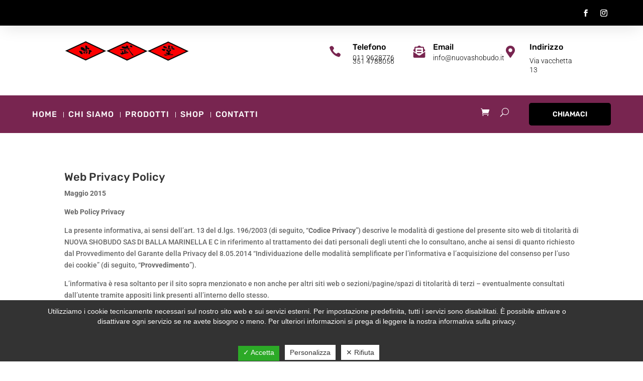

--- FILE ---
content_type: text/html; charset=utf-8
request_url: https://www.google.com/recaptcha/api2/anchor?ar=1&k=6LdPQIkpAAAAADGoM1HvhbidN8eBrxaz3GXNmL_O&co=aHR0cHM6Ly93d3cubnVvdmFzaG9idWRvLml0OjQ0Mw..&hl=en&v=PoyoqOPhxBO7pBk68S4YbpHZ&size=invisible&anchor-ms=20000&execute-ms=30000&cb=s8wq9pat834i
body_size: 48670
content:
<!DOCTYPE HTML><html dir="ltr" lang="en"><head><meta http-equiv="Content-Type" content="text/html; charset=UTF-8">
<meta http-equiv="X-UA-Compatible" content="IE=edge">
<title>reCAPTCHA</title>
<style type="text/css">
/* cyrillic-ext */
@font-face {
  font-family: 'Roboto';
  font-style: normal;
  font-weight: 400;
  font-stretch: 100%;
  src: url(//fonts.gstatic.com/s/roboto/v48/KFO7CnqEu92Fr1ME7kSn66aGLdTylUAMa3GUBHMdazTgWw.woff2) format('woff2');
  unicode-range: U+0460-052F, U+1C80-1C8A, U+20B4, U+2DE0-2DFF, U+A640-A69F, U+FE2E-FE2F;
}
/* cyrillic */
@font-face {
  font-family: 'Roboto';
  font-style: normal;
  font-weight: 400;
  font-stretch: 100%;
  src: url(//fonts.gstatic.com/s/roboto/v48/KFO7CnqEu92Fr1ME7kSn66aGLdTylUAMa3iUBHMdazTgWw.woff2) format('woff2');
  unicode-range: U+0301, U+0400-045F, U+0490-0491, U+04B0-04B1, U+2116;
}
/* greek-ext */
@font-face {
  font-family: 'Roboto';
  font-style: normal;
  font-weight: 400;
  font-stretch: 100%;
  src: url(//fonts.gstatic.com/s/roboto/v48/KFO7CnqEu92Fr1ME7kSn66aGLdTylUAMa3CUBHMdazTgWw.woff2) format('woff2');
  unicode-range: U+1F00-1FFF;
}
/* greek */
@font-face {
  font-family: 'Roboto';
  font-style: normal;
  font-weight: 400;
  font-stretch: 100%;
  src: url(//fonts.gstatic.com/s/roboto/v48/KFO7CnqEu92Fr1ME7kSn66aGLdTylUAMa3-UBHMdazTgWw.woff2) format('woff2');
  unicode-range: U+0370-0377, U+037A-037F, U+0384-038A, U+038C, U+038E-03A1, U+03A3-03FF;
}
/* math */
@font-face {
  font-family: 'Roboto';
  font-style: normal;
  font-weight: 400;
  font-stretch: 100%;
  src: url(//fonts.gstatic.com/s/roboto/v48/KFO7CnqEu92Fr1ME7kSn66aGLdTylUAMawCUBHMdazTgWw.woff2) format('woff2');
  unicode-range: U+0302-0303, U+0305, U+0307-0308, U+0310, U+0312, U+0315, U+031A, U+0326-0327, U+032C, U+032F-0330, U+0332-0333, U+0338, U+033A, U+0346, U+034D, U+0391-03A1, U+03A3-03A9, U+03B1-03C9, U+03D1, U+03D5-03D6, U+03F0-03F1, U+03F4-03F5, U+2016-2017, U+2034-2038, U+203C, U+2040, U+2043, U+2047, U+2050, U+2057, U+205F, U+2070-2071, U+2074-208E, U+2090-209C, U+20D0-20DC, U+20E1, U+20E5-20EF, U+2100-2112, U+2114-2115, U+2117-2121, U+2123-214F, U+2190, U+2192, U+2194-21AE, U+21B0-21E5, U+21F1-21F2, U+21F4-2211, U+2213-2214, U+2216-22FF, U+2308-230B, U+2310, U+2319, U+231C-2321, U+2336-237A, U+237C, U+2395, U+239B-23B7, U+23D0, U+23DC-23E1, U+2474-2475, U+25AF, U+25B3, U+25B7, U+25BD, U+25C1, U+25CA, U+25CC, U+25FB, U+266D-266F, U+27C0-27FF, U+2900-2AFF, U+2B0E-2B11, U+2B30-2B4C, U+2BFE, U+3030, U+FF5B, U+FF5D, U+1D400-1D7FF, U+1EE00-1EEFF;
}
/* symbols */
@font-face {
  font-family: 'Roboto';
  font-style: normal;
  font-weight: 400;
  font-stretch: 100%;
  src: url(//fonts.gstatic.com/s/roboto/v48/KFO7CnqEu92Fr1ME7kSn66aGLdTylUAMaxKUBHMdazTgWw.woff2) format('woff2');
  unicode-range: U+0001-000C, U+000E-001F, U+007F-009F, U+20DD-20E0, U+20E2-20E4, U+2150-218F, U+2190, U+2192, U+2194-2199, U+21AF, U+21E6-21F0, U+21F3, U+2218-2219, U+2299, U+22C4-22C6, U+2300-243F, U+2440-244A, U+2460-24FF, U+25A0-27BF, U+2800-28FF, U+2921-2922, U+2981, U+29BF, U+29EB, U+2B00-2BFF, U+4DC0-4DFF, U+FFF9-FFFB, U+10140-1018E, U+10190-1019C, U+101A0, U+101D0-101FD, U+102E0-102FB, U+10E60-10E7E, U+1D2C0-1D2D3, U+1D2E0-1D37F, U+1F000-1F0FF, U+1F100-1F1AD, U+1F1E6-1F1FF, U+1F30D-1F30F, U+1F315, U+1F31C, U+1F31E, U+1F320-1F32C, U+1F336, U+1F378, U+1F37D, U+1F382, U+1F393-1F39F, U+1F3A7-1F3A8, U+1F3AC-1F3AF, U+1F3C2, U+1F3C4-1F3C6, U+1F3CA-1F3CE, U+1F3D4-1F3E0, U+1F3ED, U+1F3F1-1F3F3, U+1F3F5-1F3F7, U+1F408, U+1F415, U+1F41F, U+1F426, U+1F43F, U+1F441-1F442, U+1F444, U+1F446-1F449, U+1F44C-1F44E, U+1F453, U+1F46A, U+1F47D, U+1F4A3, U+1F4B0, U+1F4B3, U+1F4B9, U+1F4BB, U+1F4BF, U+1F4C8-1F4CB, U+1F4D6, U+1F4DA, U+1F4DF, U+1F4E3-1F4E6, U+1F4EA-1F4ED, U+1F4F7, U+1F4F9-1F4FB, U+1F4FD-1F4FE, U+1F503, U+1F507-1F50B, U+1F50D, U+1F512-1F513, U+1F53E-1F54A, U+1F54F-1F5FA, U+1F610, U+1F650-1F67F, U+1F687, U+1F68D, U+1F691, U+1F694, U+1F698, U+1F6AD, U+1F6B2, U+1F6B9-1F6BA, U+1F6BC, U+1F6C6-1F6CF, U+1F6D3-1F6D7, U+1F6E0-1F6EA, U+1F6F0-1F6F3, U+1F6F7-1F6FC, U+1F700-1F7FF, U+1F800-1F80B, U+1F810-1F847, U+1F850-1F859, U+1F860-1F887, U+1F890-1F8AD, U+1F8B0-1F8BB, U+1F8C0-1F8C1, U+1F900-1F90B, U+1F93B, U+1F946, U+1F984, U+1F996, U+1F9E9, U+1FA00-1FA6F, U+1FA70-1FA7C, U+1FA80-1FA89, U+1FA8F-1FAC6, U+1FACE-1FADC, U+1FADF-1FAE9, U+1FAF0-1FAF8, U+1FB00-1FBFF;
}
/* vietnamese */
@font-face {
  font-family: 'Roboto';
  font-style: normal;
  font-weight: 400;
  font-stretch: 100%;
  src: url(//fonts.gstatic.com/s/roboto/v48/KFO7CnqEu92Fr1ME7kSn66aGLdTylUAMa3OUBHMdazTgWw.woff2) format('woff2');
  unicode-range: U+0102-0103, U+0110-0111, U+0128-0129, U+0168-0169, U+01A0-01A1, U+01AF-01B0, U+0300-0301, U+0303-0304, U+0308-0309, U+0323, U+0329, U+1EA0-1EF9, U+20AB;
}
/* latin-ext */
@font-face {
  font-family: 'Roboto';
  font-style: normal;
  font-weight: 400;
  font-stretch: 100%;
  src: url(//fonts.gstatic.com/s/roboto/v48/KFO7CnqEu92Fr1ME7kSn66aGLdTylUAMa3KUBHMdazTgWw.woff2) format('woff2');
  unicode-range: U+0100-02BA, U+02BD-02C5, U+02C7-02CC, U+02CE-02D7, U+02DD-02FF, U+0304, U+0308, U+0329, U+1D00-1DBF, U+1E00-1E9F, U+1EF2-1EFF, U+2020, U+20A0-20AB, U+20AD-20C0, U+2113, U+2C60-2C7F, U+A720-A7FF;
}
/* latin */
@font-face {
  font-family: 'Roboto';
  font-style: normal;
  font-weight: 400;
  font-stretch: 100%;
  src: url(//fonts.gstatic.com/s/roboto/v48/KFO7CnqEu92Fr1ME7kSn66aGLdTylUAMa3yUBHMdazQ.woff2) format('woff2');
  unicode-range: U+0000-00FF, U+0131, U+0152-0153, U+02BB-02BC, U+02C6, U+02DA, U+02DC, U+0304, U+0308, U+0329, U+2000-206F, U+20AC, U+2122, U+2191, U+2193, U+2212, U+2215, U+FEFF, U+FFFD;
}
/* cyrillic-ext */
@font-face {
  font-family: 'Roboto';
  font-style: normal;
  font-weight: 500;
  font-stretch: 100%;
  src: url(//fonts.gstatic.com/s/roboto/v48/KFO7CnqEu92Fr1ME7kSn66aGLdTylUAMa3GUBHMdazTgWw.woff2) format('woff2');
  unicode-range: U+0460-052F, U+1C80-1C8A, U+20B4, U+2DE0-2DFF, U+A640-A69F, U+FE2E-FE2F;
}
/* cyrillic */
@font-face {
  font-family: 'Roboto';
  font-style: normal;
  font-weight: 500;
  font-stretch: 100%;
  src: url(//fonts.gstatic.com/s/roboto/v48/KFO7CnqEu92Fr1ME7kSn66aGLdTylUAMa3iUBHMdazTgWw.woff2) format('woff2');
  unicode-range: U+0301, U+0400-045F, U+0490-0491, U+04B0-04B1, U+2116;
}
/* greek-ext */
@font-face {
  font-family: 'Roboto';
  font-style: normal;
  font-weight: 500;
  font-stretch: 100%;
  src: url(//fonts.gstatic.com/s/roboto/v48/KFO7CnqEu92Fr1ME7kSn66aGLdTylUAMa3CUBHMdazTgWw.woff2) format('woff2');
  unicode-range: U+1F00-1FFF;
}
/* greek */
@font-face {
  font-family: 'Roboto';
  font-style: normal;
  font-weight: 500;
  font-stretch: 100%;
  src: url(//fonts.gstatic.com/s/roboto/v48/KFO7CnqEu92Fr1ME7kSn66aGLdTylUAMa3-UBHMdazTgWw.woff2) format('woff2');
  unicode-range: U+0370-0377, U+037A-037F, U+0384-038A, U+038C, U+038E-03A1, U+03A3-03FF;
}
/* math */
@font-face {
  font-family: 'Roboto';
  font-style: normal;
  font-weight: 500;
  font-stretch: 100%;
  src: url(//fonts.gstatic.com/s/roboto/v48/KFO7CnqEu92Fr1ME7kSn66aGLdTylUAMawCUBHMdazTgWw.woff2) format('woff2');
  unicode-range: U+0302-0303, U+0305, U+0307-0308, U+0310, U+0312, U+0315, U+031A, U+0326-0327, U+032C, U+032F-0330, U+0332-0333, U+0338, U+033A, U+0346, U+034D, U+0391-03A1, U+03A3-03A9, U+03B1-03C9, U+03D1, U+03D5-03D6, U+03F0-03F1, U+03F4-03F5, U+2016-2017, U+2034-2038, U+203C, U+2040, U+2043, U+2047, U+2050, U+2057, U+205F, U+2070-2071, U+2074-208E, U+2090-209C, U+20D0-20DC, U+20E1, U+20E5-20EF, U+2100-2112, U+2114-2115, U+2117-2121, U+2123-214F, U+2190, U+2192, U+2194-21AE, U+21B0-21E5, U+21F1-21F2, U+21F4-2211, U+2213-2214, U+2216-22FF, U+2308-230B, U+2310, U+2319, U+231C-2321, U+2336-237A, U+237C, U+2395, U+239B-23B7, U+23D0, U+23DC-23E1, U+2474-2475, U+25AF, U+25B3, U+25B7, U+25BD, U+25C1, U+25CA, U+25CC, U+25FB, U+266D-266F, U+27C0-27FF, U+2900-2AFF, U+2B0E-2B11, U+2B30-2B4C, U+2BFE, U+3030, U+FF5B, U+FF5D, U+1D400-1D7FF, U+1EE00-1EEFF;
}
/* symbols */
@font-face {
  font-family: 'Roboto';
  font-style: normal;
  font-weight: 500;
  font-stretch: 100%;
  src: url(//fonts.gstatic.com/s/roboto/v48/KFO7CnqEu92Fr1ME7kSn66aGLdTylUAMaxKUBHMdazTgWw.woff2) format('woff2');
  unicode-range: U+0001-000C, U+000E-001F, U+007F-009F, U+20DD-20E0, U+20E2-20E4, U+2150-218F, U+2190, U+2192, U+2194-2199, U+21AF, U+21E6-21F0, U+21F3, U+2218-2219, U+2299, U+22C4-22C6, U+2300-243F, U+2440-244A, U+2460-24FF, U+25A0-27BF, U+2800-28FF, U+2921-2922, U+2981, U+29BF, U+29EB, U+2B00-2BFF, U+4DC0-4DFF, U+FFF9-FFFB, U+10140-1018E, U+10190-1019C, U+101A0, U+101D0-101FD, U+102E0-102FB, U+10E60-10E7E, U+1D2C0-1D2D3, U+1D2E0-1D37F, U+1F000-1F0FF, U+1F100-1F1AD, U+1F1E6-1F1FF, U+1F30D-1F30F, U+1F315, U+1F31C, U+1F31E, U+1F320-1F32C, U+1F336, U+1F378, U+1F37D, U+1F382, U+1F393-1F39F, U+1F3A7-1F3A8, U+1F3AC-1F3AF, U+1F3C2, U+1F3C4-1F3C6, U+1F3CA-1F3CE, U+1F3D4-1F3E0, U+1F3ED, U+1F3F1-1F3F3, U+1F3F5-1F3F7, U+1F408, U+1F415, U+1F41F, U+1F426, U+1F43F, U+1F441-1F442, U+1F444, U+1F446-1F449, U+1F44C-1F44E, U+1F453, U+1F46A, U+1F47D, U+1F4A3, U+1F4B0, U+1F4B3, U+1F4B9, U+1F4BB, U+1F4BF, U+1F4C8-1F4CB, U+1F4D6, U+1F4DA, U+1F4DF, U+1F4E3-1F4E6, U+1F4EA-1F4ED, U+1F4F7, U+1F4F9-1F4FB, U+1F4FD-1F4FE, U+1F503, U+1F507-1F50B, U+1F50D, U+1F512-1F513, U+1F53E-1F54A, U+1F54F-1F5FA, U+1F610, U+1F650-1F67F, U+1F687, U+1F68D, U+1F691, U+1F694, U+1F698, U+1F6AD, U+1F6B2, U+1F6B9-1F6BA, U+1F6BC, U+1F6C6-1F6CF, U+1F6D3-1F6D7, U+1F6E0-1F6EA, U+1F6F0-1F6F3, U+1F6F7-1F6FC, U+1F700-1F7FF, U+1F800-1F80B, U+1F810-1F847, U+1F850-1F859, U+1F860-1F887, U+1F890-1F8AD, U+1F8B0-1F8BB, U+1F8C0-1F8C1, U+1F900-1F90B, U+1F93B, U+1F946, U+1F984, U+1F996, U+1F9E9, U+1FA00-1FA6F, U+1FA70-1FA7C, U+1FA80-1FA89, U+1FA8F-1FAC6, U+1FACE-1FADC, U+1FADF-1FAE9, U+1FAF0-1FAF8, U+1FB00-1FBFF;
}
/* vietnamese */
@font-face {
  font-family: 'Roboto';
  font-style: normal;
  font-weight: 500;
  font-stretch: 100%;
  src: url(//fonts.gstatic.com/s/roboto/v48/KFO7CnqEu92Fr1ME7kSn66aGLdTylUAMa3OUBHMdazTgWw.woff2) format('woff2');
  unicode-range: U+0102-0103, U+0110-0111, U+0128-0129, U+0168-0169, U+01A0-01A1, U+01AF-01B0, U+0300-0301, U+0303-0304, U+0308-0309, U+0323, U+0329, U+1EA0-1EF9, U+20AB;
}
/* latin-ext */
@font-face {
  font-family: 'Roboto';
  font-style: normal;
  font-weight: 500;
  font-stretch: 100%;
  src: url(//fonts.gstatic.com/s/roboto/v48/KFO7CnqEu92Fr1ME7kSn66aGLdTylUAMa3KUBHMdazTgWw.woff2) format('woff2');
  unicode-range: U+0100-02BA, U+02BD-02C5, U+02C7-02CC, U+02CE-02D7, U+02DD-02FF, U+0304, U+0308, U+0329, U+1D00-1DBF, U+1E00-1E9F, U+1EF2-1EFF, U+2020, U+20A0-20AB, U+20AD-20C0, U+2113, U+2C60-2C7F, U+A720-A7FF;
}
/* latin */
@font-face {
  font-family: 'Roboto';
  font-style: normal;
  font-weight: 500;
  font-stretch: 100%;
  src: url(//fonts.gstatic.com/s/roboto/v48/KFO7CnqEu92Fr1ME7kSn66aGLdTylUAMa3yUBHMdazQ.woff2) format('woff2');
  unicode-range: U+0000-00FF, U+0131, U+0152-0153, U+02BB-02BC, U+02C6, U+02DA, U+02DC, U+0304, U+0308, U+0329, U+2000-206F, U+20AC, U+2122, U+2191, U+2193, U+2212, U+2215, U+FEFF, U+FFFD;
}
/* cyrillic-ext */
@font-face {
  font-family: 'Roboto';
  font-style: normal;
  font-weight: 900;
  font-stretch: 100%;
  src: url(//fonts.gstatic.com/s/roboto/v48/KFO7CnqEu92Fr1ME7kSn66aGLdTylUAMa3GUBHMdazTgWw.woff2) format('woff2');
  unicode-range: U+0460-052F, U+1C80-1C8A, U+20B4, U+2DE0-2DFF, U+A640-A69F, U+FE2E-FE2F;
}
/* cyrillic */
@font-face {
  font-family: 'Roboto';
  font-style: normal;
  font-weight: 900;
  font-stretch: 100%;
  src: url(//fonts.gstatic.com/s/roboto/v48/KFO7CnqEu92Fr1ME7kSn66aGLdTylUAMa3iUBHMdazTgWw.woff2) format('woff2');
  unicode-range: U+0301, U+0400-045F, U+0490-0491, U+04B0-04B1, U+2116;
}
/* greek-ext */
@font-face {
  font-family: 'Roboto';
  font-style: normal;
  font-weight: 900;
  font-stretch: 100%;
  src: url(//fonts.gstatic.com/s/roboto/v48/KFO7CnqEu92Fr1ME7kSn66aGLdTylUAMa3CUBHMdazTgWw.woff2) format('woff2');
  unicode-range: U+1F00-1FFF;
}
/* greek */
@font-face {
  font-family: 'Roboto';
  font-style: normal;
  font-weight: 900;
  font-stretch: 100%;
  src: url(//fonts.gstatic.com/s/roboto/v48/KFO7CnqEu92Fr1ME7kSn66aGLdTylUAMa3-UBHMdazTgWw.woff2) format('woff2');
  unicode-range: U+0370-0377, U+037A-037F, U+0384-038A, U+038C, U+038E-03A1, U+03A3-03FF;
}
/* math */
@font-face {
  font-family: 'Roboto';
  font-style: normal;
  font-weight: 900;
  font-stretch: 100%;
  src: url(//fonts.gstatic.com/s/roboto/v48/KFO7CnqEu92Fr1ME7kSn66aGLdTylUAMawCUBHMdazTgWw.woff2) format('woff2');
  unicode-range: U+0302-0303, U+0305, U+0307-0308, U+0310, U+0312, U+0315, U+031A, U+0326-0327, U+032C, U+032F-0330, U+0332-0333, U+0338, U+033A, U+0346, U+034D, U+0391-03A1, U+03A3-03A9, U+03B1-03C9, U+03D1, U+03D5-03D6, U+03F0-03F1, U+03F4-03F5, U+2016-2017, U+2034-2038, U+203C, U+2040, U+2043, U+2047, U+2050, U+2057, U+205F, U+2070-2071, U+2074-208E, U+2090-209C, U+20D0-20DC, U+20E1, U+20E5-20EF, U+2100-2112, U+2114-2115, U+2117-2121, U+2123-214F, U+2190, U+2192, U+2194-21AE, U+21B0-21E5, U+21F1-21F2, U+21F4-2211, U+2213-2214, U+2216-22FF, U+2308-230B, U+2310, U+2319, U+231C-2321, U+2336-237A, U+237C, U+2395, U+239B-23B7, U+23D0, U+23DC-23E1, U+2474-2475, U+25AF, U+25B3, U+25B7, U+25BD, U+25C1, U+25CA, U+25CC, U+25FB, U+266D-266F, U+27C0-27FF, U+2900-2AFF, U+2B0E-2B11, U+2B30-2B4C, U+2BFE, U+3030, U+FF5B, U+FF5D, U+1D400-1D7FF, U+1EE00-1EEFF;
}
/* symbols */
@font-face {
  font-family: 'Roboto';
  font-style: normal;
  font-weight: 900;
  font-stretch: 100%;
  src: url(//fonts.gstatic.com/s/roboto/v48/KFO7CnqEu92Fr1ME7kSn66aGLdTylUAMaxKUBHMdazTgWw.woff2) format('woff2');
  unicode-range: U+0001-000C, U+000E-001F, U+007F-009F, U+20DD-20E0, U+20E2-20E4, U+2150-218F, U+2190, U+2192, U+2194-2199, U+21AF, U+21E6-21F0, U+21F3, U+2218-2219, U+2299, U+22C4-22C6, U+2300-243F, U+2440-244A, U+2460-24FF, U+25A0-27BF, U+2800-28FF, U+2921-2922, U+2981, U+29BF, U+29EB, U+2B00-2BFF, U+4DC0-4DFF, U+FFF9-FFFB, U+10140-1018E, U+10190-1019C, U+101A0, U+101D0-101FD, U+102E0-102FB, U+10E60-10E7E, U+1D2C0-1D2D3, U+1D2E0-1D37F, U+1F000-1F0FF, U+1F100-1F1AD, U+1F1E6-1F1FF, U+1F30D-1F30F, U+1F315, U+1F31C, U+1F31E, U+1F320-1F32C, U+1F336, U+1F378, U+1F37D, U+1F382, U+1F393-1F39F, U+1F3A7-1F3A8, U+1F3AC-1F3AF, U+1F3C2, U+1F3C4-1F3C6, U+1F3CA-1F3CE, U+1F3D4-1F3E0, U+1F3ED, U+1F3F1-1F3F3, U+1F3F5-1F3F7, U+1F408, U+1F415, U+1F41F, U+1F426, U+1F43F, U+1F441-1F442, U+1F444, U+1F446-1F449, U+1F44C-1F44E, U+1F453, U+1F46A, U+1F47D, U+1F4A3, U+1F4B0, U+1F4B3, U+1F4B9, U+1F4BB, U+1F4BF, U+1F4C8-1F4CB, U+1F4D6, U+1F4DA, U+1F4DF, U+1F4E3-1F4E6, U+1F4EA-1F4ED, U+1F4F7, U+1F4F9-1F4FB, U+1F4FD-1F4FE, U+1F503, U+1F507-1F50B, U+1F50D, U+1F512-1F513, U+1F53E-1F54A, U+1F54F-1F5FA, U+1F610, U+1F650-1F67F, U+1F687, U+1F68D, U+1F691, U+1F694, U+1F698, U+1F6AD, U+1F6B2, U+1F6B9-1F6BA, U+1F6BC, U+1F6C6-1F6CF, U+1F6D3-1F6D7, U+1F6E0-1F6EA, U+1F6F0-1F6F3, U+1F6F7-1F6FC, U+1F700-1F7FF, U+1F800-1F80B, U+1F810-1F847, U+1F850-1F859, U+1F860-1F887, U+1F890-1F8AD, U+1F8B0-1F8BB, U+1F8C0-1F8C1, U+1F900-1F90B, U+1F93B, U+1F946, U+1F984, U+1F996, U+1F9E9, U+1FA00-1FA6F, U+1FA70-1FA7C, U+1FA80-1FA89, U+1FA8F-1FAC6, U+1FACE-1FADC, U+1FADF-1FAE9, U+1FAF0-1FAF8, U+1FB00-1FBFF;
}
/* vietnamese */
@font-face {
  font-family: 'Roboto';
  font-style: normal;
  font-weight: 900;
  font-stretch: 100%;
  src: url(//fonts.gstatic.com/s/roboto/v48/KFO7CnqEu92Fr1ME7kSn66aGLdTylUAMa3OUBHMdazTgWw.woff2) format('woff2');
  unicode-range: U+0102-0103, U+0110-0111, U+0128-0129, U+0168-0169, U+01A0-01A1, U+01AF-01B0, U+0300-0301, U+0303-0304, U+0308-0309, U+0323, U+0329, U+1EA0-1EF9, U+20AB;
}
/* latin-ext */
@font-face {
  font-family: 'Roboto';
  font-style: normal;
  font-weight: 900;
  font-stretch: 100%;
  src: url(//fonts.gstatic.com/s/roboto/v48/KFO7CnqEu92Fr1ME7kSn66aGLdTylUAMa3KUBHMdazTgWw.woff2) format('woff2');
  unicode-range: U+0100-02BA, U+02BD-02C5, U+02C7-02CC, U+02CE-02D7, U+02DD-02FF, U+0304, U+0308, U+0329, U+1D00-1DBF, U+1E00-1E9F, U+1EF2-1EFF, U+2020, U+20A0-20AB, U+20AD-20C0, U+2113, U+2C60-2C7F, U+A720-A7FF;
}
/* latin */
@font-face {
  font-family: 'Roboto';
  font-style: normal;
  font-weight: 900;
  font-stretch: 100%;
  src: url(//fonts.gstatic.com/s/roboto/v48/KFO7CnqEu92Fr1ME7kSn66aGLdTylUAMa3yUBHMdazQ.woff2) format('woff2');
  unicode-range: U+0000-00FF, U+0131, U+0152-0153, U+02BB-02BC, U+02C6, U+02DA, U+02DC, U+0304, U+0308, U+0329, U+2000-206F, U+20AC, U+2122, U+2191, U+2193, U+2212, U+2215, U+FEFF, U+FFFD;
}

</style>
<link rel="stylesheet" type="text/css" href="https://www.gstatic.com/recaptcha/releases/PoyoqOPhxBO7pBk68S4YbpHZ/styles__ltr.css">
<script nonce="HYfdDuQmOaJK2J_TZsezyw" type="text/javascript">window['__recaptcha_api'] = 'https://www.google.com/recaptcha/api2/';</script>
<script type="text/javascript" src="https://www.gstatic.com/recaptcha/releases/PoyoqOPhxBO7pBk68S4YbpHZ/recaptcha__en.js" nonce="HYfdDuQmOaJK2J_TZsezyw">
      
    </script></head>
<body><div id="rc-anchor-alert" class="rc-anchor-alert"></div>
<input type="hidden" id="recaptcha-token" value="[base64]">
<script type="text/javascript" nonce="HYfdDuQmOaJK2J_TZsezyw">
      recaptcha.anchor.Main.init("[\x22ainput\x22,[\x22bgdata\x22,\x22\x22,\[base64]/[base64]/[base64]/ZyhXLGgpOnEoW04sMjEsbF0sVywwKSxoKSxmYWxzZSxmYWxzZSl9Y2F0Y2goayl7RygzNTgsVyk/[base64]/[base64]/[base64]/[base64]/[base64]/[base64]/[base64]/bmV3IEJbT10oRFswXSk6dz09Mj9uZXcgQltPXShEWzBdLERbMV0pOnc9PTM/bmV3IEJbT10oRFswXSxEWzFdLERbMl0pOnc9PTQ/[base64]/[base64]/[base64]/[base64]/[base64]\\u003d\x22,\[base64]\\u003d\x22,\x22RGMWw5rDusKRT8OSw4BPTEDDpHlGanvDpsOLw67DnyPCgwnDjmvCvsO9LzloXsKpYT9hwpkJwqPCscOsF8KDOsKaND9ewpPCo2kGGsKEw4TCksKIAsKJw57DrsOHWX04DMOGEsOkwrnCo3rDqcKVb2HCj8OeVSnDt8O/[base64]/[base64]/w4fDrcK+wqvChHtowrsvKsK4w5IVwrxRwpzCsjjDtMOAfh/CksORe1PDgcOUfU9+EMOYRsKXwpHCrMOQw4/DhU4xBU7DocKEwq16wpvDp1TCp8K+w5DDg8OtwqMHw7jDvsKaYiPDiQhhJyHDqhBbw4pRC1PDozvChMKaezHDssKXwpQXCwpHC8OdEcKJw53Ds8KRwrPCtkADVkLCs8O+O8KPwrJZe3LCssKgwqvDszgxRBjDk8O9RsKNwq/CuTFOwoVSwp7CsMOiZMOsw4/Cp07CiTEyw6DDmBxrwofDhcK/woDCp8KqSsOiwqbCmkTCk2DCn2Faw6nDjnrCl8KEAnYnUMOgw5DDkxh9NRfDm8O+HMK5wqHDhyTDg8OBK8OUDlhVRcO9R8OgbAwIXsOcCMKAwoHCiMK8wpvDvQRgw6RHw6/DgcODOMKfXcK+DcOOPMOeZ8K7w4LDrX3Cgk/DkG5uA8Kmw5zCk8OEwo7Du8KwW8OpwoPDt28RNjrCvg3DmxNxOcKSw5bDjhDDt3YOBsO1wqtGwod2Uh3Cvks5dcK0wp3Ci8ODw7tae8KnPcK4w7x2wpc/wqHDtMKAwo0NembCocKowrU0woMSF8OhZMKxw5rDiBErYsOAGcKiw4HDvMOBRC1uw5PDjTvDjTXCnSpkBEMHAAbDj8OFMxQDwofChF3Ci1/CpsKmworDmsKqbT/[base64]/wrPDncKCw586H8K4IMOlJMOgb0Rmw4AFKWXCs8Kkw7A7w61KSCZxwo/DgQjDjsKYw4tdwq90EMO0TMKhwpYcw44vwrbDtD7Cp8KcGTFEwpDDrRzCrSjDjFDDqmTDgifDrMOIwoNhWsO1TWBJLcKlasKfIDEEGFzCpRXDhMOqw4LCvABcwpk3Sm9gw4IKwpZ/wojCqEnCu3BFw70uTV/Cq8KEw77DhMOvK1pnSMK9J1Q6wqxpccOMccOJXMO+wpp3w6TCjsKew7N3wqVuSMKqw6nCpl3DhBJowr/[base64]/CocK/[base64]/H1hXwpbChybChcOKCsOTU8OUwrDCrU1YNwNDdB/CtXTDtw7Dk2PDinkiZyEfZMKrFBXCvE/CsVvDoMKlw5HDgsOvCsKOwpouEMOtGsO7wr/CqEjCiBBBE8OCwpUpAD9tRX0rOsOiHXHDl8OVwoQgw7Bzw6dkfSTCmC7CqcOcwojDqlpAw6fCrHBDw4LDqSLDgS4wETjCjcK+w6jCi8Onwqs6wq/[base64]/eg4YwpgdDMO8GybDp8K2dAlsw4nDg8KxEFZ8F8KJwodaGRBmIcKQVU/Cu3fDjTctXxjCvRcuw4wuwpIHLww9AVXDl8OkwpdiQMOdDjpnK8O6eUwawqkLwoLDiGVcW3HDvwLDgcKFO8KowqDCt2FiesOkwqwIdMOHITbDn3o8HHcuBmHCscObw7fDksKowr/DusOBd8KgfHNGw5jCgWYWwpdvfMOibnPCvsOrwqHCp8OjwpPCr8OgN8K9OcObw77CnBHCmsKQw5N4RBEzwojDgMOrL8OcfMKvQ8Kpwr4gT3NFB11KVQDCoQTCgm7DusKNwrnCozTDvsOwdMOWccOVOWwewokTGQxbwo4TwpDClsO5wpxTf1LDpcO/[base64]/Dt8Ofw6ZwwqfDhMO4wqBBZMODSWPClBEPT3XDhX7DoMK9wpMkwpBpDSZAwrLClixFWg1aY8OEw7fDrwrCisOsKMOaBzJxd1jCqB3Ct8OIw77CsW7CjcOqLsOzw4owwrrCqcOOwrZ9SMOxQMOEwrfCtBE8UADDjnvDvWrDvcKeJcOUPyp6w4d/[base64]/[base64]/w60hPcKUXMKqw6fDmsOXwpRJAm3DiUPCt2M5VXAQw6wywozCicK1w7sba8O/w5HCkDrCmCvDokjChcK7wq9Ww5XClMOrNMKcYsKTwo4NwpgRDg3DsMOBwrfCu8KbNmHCusKgw6jDqGpIw6Mrw4o4w7lXUn5JwpzCmMKWbxs9w6NNUmluCsKcNcOQw7YmLjHDuMOheyXCnWgnNMO+Im/CssOoAMKwTTVlXG/DtcK5RiQaw7TCshLCrcOmPzXDhsK1D2xIw65Bwrczw7ENw4FHf8O1I2/Dh8KFNsOsOmhjwr/DlgjCn8O7w6sEw7cjc8Ksw5pMwqINwrzDv8Kxw7cXA3Nqw67DjsKzZ8K2QQ3CmhFBwr3ChsKiw58TE19ww5jDqMOAXzl0wpTDjsK6dsOdw6LDtl90aETCucOIasKzw4nDmHzChMOmwrrCtsOPRAEmQ8K0wqoCwpXCtcKHwqfCgxbDnsK4wrEof8O/wq1+BsKKwp1oJ8KsAsKYw6gmHcKZAsOrwp3DrXsbw6lgwo8NwogHPMOew4hTwqQ4w41ewp/CkcOtwrlUO0LDmsKNw6oVU8Kiwp0Bw7kTw7HClz/CnGJ7wonCicOFw6Fjw6kzcsKGb8KUw4bCmSXCi1TDtk/[base64]/w5TDqFkzwq0tYsKOd8O+wo7CnwRNXsKOIsOJwpd/[base64]/CtsOYZHXCnTR6wq03BsOxw4HDkG3CjMOfdQTDncOneFDDi8KyGS3CuxXDn0weUMKNw6Qbw4/DgBjCrcKxwoHDpcKId8OwwpRpwofDjsOZwphYw4vCr8Kjc8Omw5Y7ccOZUyZRw5bCg8KuwokXN3PDjEzCjw4dUDpMw5LCkMK4wo/CrsKXTsKPw5vCi3c4LcK6wppqwpnChsKFJwrCuMKsw7HChSADw6jCh01XwoEiBMKow6Y7H8OsT8KUJ8OVI8OKw6HDphnCtMK1SW4SGQTDsMOdbMKAEH4iGSYRw4B8w7h0JcKYw4RhYh1BYsOaY8OswqrDlxLCnsOLwqDCvgTDvxTDgcKQGcOpw5hDRcKwAcK1cE/[base64]/w70gRknCowjCphPCjMK2KWJtFAXCq3cMwp1keiLCg8KTYiQyHcK3w7JPw7PCiWfDlMK4w695w7/CksO0wopOJMO1wqtQw4rDl8O+aEzCuTjDssOqwqgielTCh8KnGQTDgsOvYsKoTgBCVsKOwo3DusKxGF/DuMOAwpYmZWTDtsO3DiTCrcKzd1bDpsOdwqA2wobDrG7DtS95w5ceC8Oswo5qw55LKsO3LGAjbCkCccObRmsEdsOtwpweUzvDvXDCuAxcCxQEw43CmsOiUsOPw5l9Q8K6w7cbKDPCsxXDo2J6wqcww4/ClUPDmMKuw7vDl1zClWDChxM9DMOtb8K0wq8JTTPDnMKqKMKPwoHCjUwdw4/CkcKnIih6woYpbsKpw4Vzw6nDtD3DoHTDgGnDmCk+w4ZaHBbCqjfDhMK1w5wWLTLDh8KnbRZfwqfCgMOYwoDDtlJVNMOZwpNQw7xBMsOILcKLGcK2wpgIDcODAcOwaMO7woDDlMKwQxsUTT9rNAJ7wqVFwqvDmsKoVcOrSgvCm8KmYUNhV8OeGMOyw4DCqcKbNw18w6/Cg1HDhGzCu8OZwofDsEYbw6U7IwfCm2fDnMKHwqV7DQEmKgbDoFfCuzXCq8KEbMKrwrXCjzc7wr/CiMKdb8KRFMOowqpfF8OsQmIFMcKBwr1DNH1gBMO7w7hdF396w7LDuUdFw5/[base64]/DvcKQIMOILVPDqMOrAcKrTx3DgsKHE8OBw7Nqw51zwrrDrcOGRcKlw7cIwo9NVmHCh8O3P8KDw7fCnMOgwq9bwpHCp8O/c2oXwr3Dt8OrwqN2w5bDtMKPw4YkwpTCq1jDjHxmaTsAw7RDw6jDhm3DmmfDg3tlUxI/WMOZNsODwofCsm3DkTXCiMOKVX8ELsK7Bi8+w5FNV3B5wrM6wovCvsKiw6vDtcOCUQFgw6jCpcOow4NpNcKnEEjCosOxw5YHwqQKYh/DlsOcDzILKirDug3Cqh8Ww74hwopJIsOdw5lbX8OLw44bXMOww6IvD0w2ORZ8wqbCli4gb1bCpCESJsKpUjUUC21/WRNXFsOpwoXCp8Khw41Qw4kHccKaAMOOw7R5wqbDlMK6OwI2GizDgMOEw5t5a8OewobCo0hIw5/DmB/Ci8KKOcKLw7s5Xk47Gy57wpQSUC7CjsK+fMK5K8KZSsKZw6/DoMOoSH5rOCfDv8OSQXnCqX/DoSpFw5oBJ8KOwoBBw7zDqHZjw5fCusKww6wLF8KswqvCpVvDl8Klw7JuBzExwrrDj8OKw6XCtDQLBmcyHVvCscK6wo3CqcOjwpF6wqQtw4jCtMOAw7pwQx7CqnnDmlBOT3nDkMKKHcKsHWpnw5/CnBUkdjDDpcKbwrFHPMOxYwwiJWRvw69AwobClcKVw5nCri5Uw7/[base64]/CiA/DhsKlwozDh0kMWFcgwrMnwpYrw5PCjWnDosKUwoLDmBoOGiwfwos3AwkleAvCn8OVFcKzOVZNDTjDkcOfN1jDoMOPcE7Du8KBIMO3wo0pwrwveC7CicOTwpPCv8KXw6fDjMKkw47CgMODwp3CtMKVScOURx3DlGDCvsOTRcOuwpwFVCVtISjDpikSc2/Cp2k/w40WbVV9AMKowrPDmcKvwpzCi23DpnzCvWdQTcOWXsKWwqhIMEvChUhVw4olw5/CtWY1w7jCqDbDi20yQDzDsn/Cjzhlw54WYsKzKMKhI0HDksOwwp7CmsOewrjDjsOXD8KJNMKEwrNgwpDCmMKewoQQwq/DicK6CGHCmBg+worClSDCrmrDjsKIwrEtwrbCnmTCkhlkKsOvw7vCssORGCbCusOJwro2w7jCszrCm8O0LcO2w7rDosOzw4Y0R8Ooe8OOw7XDmmfCs8OGw7HCiHbDsw4CR8OKT8K/WcKfw7JnwqnDgghuD8K3wp/DuXIKMcKTwqjDg8O0DMKlw6/DoMOMw5NbbFZGwrQMU8KHw4TDo0IpwpfCiBbCljbDnMOpw4gRYcOrwocIL05gw5vDpSpCfUcPAsKOX8OcfAHCi3TCiG4mBhMvw5DCjmQ9I8KBN8OHQT7Dr2B2HMKWwrAib8ODwp1XX8KtwojCr3YQdmg0Bx8aQcKxw5zDoMK/[base64]/asK3E29ZwqA/woTDgcOTdU/Cl2hXwrjDn8KSwr5ewofCrsO9wqfDl2vDiTtvwojCicO9wo43H2Zpw5Ffw4R5w5/[base64]/[base64]/Dk8KhVz3Cl8Kpw6nCisOdw49GD8O7a352RhjDgcO/wrZ/L1/DpcK5wpZwfx98wr8dCBXDvQLDt2w1w7nCvV7ChMOCRcKDw5sTwpYEZmRYcyd3wrbDqy1RwrjDpSzCr3Y4QTXDgMOca2bDicOwXsOZw4MEwovCszRBwp4swqx9w4XCr8KEKEfCmcO8w7nCnhDCg8OOw7/Dn8O2e8Klw4TCtyIRDcKXw41xADs/wpjCmGbDijUrV2XCijvDoXheM8KYFB8nw44lw5Now5zCsRbDlRHCjcO/ZnNWZsOwRk3Di1cMKnkrwp7DjsOObRN4ccKGQcKyw75nw6nDpMOYw6kRHAkHemcvNMOVTcKRBcOBITHDiFjDlFDCrVwUKCsvwowkG3/CtGYSIMKTwq4KbsKcw7xEwqhNw5nCg8OkwpnClDbClEXCmyUow6p6wr3CvsOow7/ChGQiwr/CqhXDpcKjw64/w5vCvE3Csk0UcmhZBiTCmcO7wppDw7rDqBDDrsKbw543w47DlcKKFsKXL8OZNjrCkht8w6nCsMKgwoTDhcO2P8O0JSA9wpB9ABrDuMOswrA9w6rDrV/Dh0PCk8O8Q8Olw54hw5NgWVXCm2zDqQlVUzrCq1nDksOGBDjDvV5hw6jCmcKTwqfCiC82wr1JAmrCkQ5gw5DDksOQGcO2eCU+CW/CggnCjcO9wp3Do8OhwrzDgMOxwrAnw63CksOiBBg3wpNTwpzCvnPDicK+w7lGSMOnw40UDcKSw4dyw64jDHTDj8KpLMOFecOdwp3DtcO0wrdecmAsw47DmXwDYmTCnMKtFQBswrLDo8O6wrYHZcOmLUVpQsKGJsOewpfClsO1LsKJwoDDpcKUTcKWIMOCSTFPw4Y/Txs/[base64]/[base64]/OSopehDDv0BFw716ZlpHbcOIHmjCl1kAw6d9wqUCfVZjwp3ClcKMajdTwpxTw5dKw5fDpzfDu3HDncKqQynCtE3CtsO6HcKCw40tcMKxXyDDlMKCw5fCgkbDtSTDpmoWwpfDi0bDpsOpUMOVUiJnNF/Cj8KgwodOw49kw7dow5zDq8Kpc8K0KsKAwrZ3fg5bTsOjT3EFwo0uNnUqwqI/wpdzZSccNgpMwpvDvyfDg0XCu8OCwrRiw7HCmhDDjMO8S2DDm3lfwqPDvTBkfm/DhgJRw4PDiVw7woLCqMOxw4rDpVvCrynDm0dRfEUxw5nCrWU4wo7CmcOSw5rDuEV8wpwHES7CtD1FwqLDvMOiNAzCqMOueBTChhnCssOUw4PCvsKuwo/DvMOKS0nCqMKSGgMGC8K2wo7ChBU8QkgNRcOPL8OgalnCoiDCtsKVUwLCgcKJbMO4JsK7wrA4W8KmasOzTB16PsKEwpVndWDDhMO6UMOkFcOGeXLDk8OGw7/DssKDOkHCtitJw7t0w6vDtcK+wrVhwoxEwpTClsOQwq52w6Ipw5dew4zCtMKGwo7CnjrCjMO5fSbDoGLCnSPDqj/CmMO8PcOMJMOhw7TCnMKlZynCjsOnw5s6dGfChMO3fsOWLsOdfsO0bU/[base64]/[base64]/Ds8KvWGzClwkdwq7DkVMkM15QIm1pwpJYeQtmw7nCqApTVmTDj0nDs8KgwqdtwqjClMOnAMOBwroSwr7Cn0hFwqXDu2jClyRAw4FXw7lOUMKmdMOPbcKSwo1Gw53CplslwqvDqBx+w4Qow45gFcOew5tcIcKBMMKwwqNoAMKjDGjCgz/[base64]/Jg8Xw67Ds8KVwpBBR8OAY8K/wqBqw6sHR8Kmw6Y+w4nCgcKhCUjCrMK6w6lnwo4+w5rCrsKkCWhFBMOVEMKoE23Dpj/DjsOqw7Vdw5Jtwr7DmRcGRH/DssKywqDDosKWw53CgxxiBGoIw6Q5w4zCgh5CN2LDsknDm8KCwpnDlm/[base64]/CkcOdYMKEYXI5RhNTw7HDux0/w5vDgcK8woTDriFAKkjCu8KnBMKPwotDWmZaF8K0MsKQJSd+Sk/[base64]/[base64]/Dv3hbY2bCvMOZwoTDu3wdwqFfw4w2wo7Do8OJeMKwYXbDtsOEwq/DisK1BMOdS0fCknVkTMKCBUxqw7vDlnrDhcORwrFKKBRbw5ETw4bDicOHwpDDscK/w4VzI8OfwpNLwonDqsO4FcKmwqEkd1XCjyHCtcOmwqbDqnEMwqg1e8OhwpPDscKDeMOqw41xw7/Cjl4iFTYXWncoYXzChsOJwr5xd3PDmcOlNwDClkBowrDDi8OEw5vClsK6eEZUHCNMMWkmYnXDmsO8I1cMwqnDvlbDhMOCSSNOw4w1w4h4wrXCl8OTw4JjaQdIH8OVOhg+w79eXcK2IQbClsOyw5pEwojDkMOhc8KJwoHCqVXCtGdgwqTDgcO5w6HDhlPDlsO3wr/[base64]/DozrCv8OBVsKGw5QxwoxRwoU+wollwrpfw4bDrwAxVsKQb8OEOVHCnlHDkWQ6SGNPwo1kw6lKw5Z2w581w5DCocOCDMKhwqjCok9Uw4Q4wovDgSQqwpdnw4/CvcOtPi/Cnh5WGMOcwpI4w6ETw6HCplbDv8Kow6A0Fllywp8tw4Enwr8XFmYWwrfDpsOFP8ONw6PCk1cQwqcdfDNzw4LCtMOYwrVUw5LDi0YQw57DjQxOYsOKSsO0w6zCkndJwpHDqDQ0B37Cuxgjw7pGw7PDgC4+wrARLVLCtMK/wojCqivDocOBwrI1dMK8c8K/[base64]/w6jCkcOcwocTworDrSlfwp/CpcOCDsKEw5oSwoTDmT7DpsOTIzZuAMOXwogXTGUmw44dG08fCMK8DMOrw5nCg8O4BAgYPjQ2FMKhw7BDwqNKJGjCmhYswprDvGogwrk8w4TCpVI/[base64]/wqcIWwrDq8KeUxFxSmNrwpFpM1fCmcOkfsKxGmZQwqBJwpNPYsK9ZcOXw5vDjcK5wqXDgi4+GcK+HnzChkpdDBclwql8TUwLSsOWFU1cQ3pffTNYZ1kBF8O3QS5bwpLCvV/DgMKVwqk9wqLDuxvDhm9xdsKIw6bCmUU5MsKDLC3CucOrwoIrw7TConcswqfCrsOiwqjDn8OmJsOewqzDnEs/[base64]/XHvDjsKUw4XDqgbDr1YALX5XGWoowp7DoULDlS/DtMOnNlzDrwPDvV7CiA7ChcKRwr8Qw5hFclwewpTCuUkWw67DssOBwozDt3cGw6LDsVgAXWBRw4x2bcO3wrfCskXDu1/DkMONwrEAwoxMa8O+w7/CmBksw4R3O1Uwwr9vISwia292wr1ocsKSOsKGB2klXcKqLB7ChHvCkg/DscKzwrfCgcKAwr1swrweasO5e8OzHAwJwqJPwoNnLhDDpsOlGmFxwrjDgH/CigTCpG/[base64]/Dv8KqF8Kuw7fChDTDlMOVHsOyQcO2cXNnw7gcRcKRUcOgP8Krw5TDtS/DvcOAw7k6O8KxZULDoGFWwpoSUMOdGA5+QMKJwoJcVGLCh2nDsH7CqD/[base64]/[base64]/Dk8KBKsK1cMKZGGtow6HCrRnDmEzDr3ZVw6thw4rCqcOew4lsGcKyX8O1w73CvcKbeMKfw6fCm2XChALChGDDm197w4R8ecKUw5lrSHA2wqvCtWtxfGPDowDDtMKydH1/wo7CpyXDmy9qw4tbw5TCiMOmw6A+XMKqIsKafMKBw6cuw7TCgTY4H8KBNMKPw5TCnsKowq/[base64]/CsQ10Vi1qTF0ww57DhMOnwoDCqsKow5vDuEDCqzcBYh51FcKTPWDDli0cw6vCrsKJLcOiwolfH8KtwpDCsMKIwoEqw5HDusO0w6jDssKmV8KaYzHDn8KXw5bCpyTDqjbDtcKtw6XDkRJowosXw55GwrjDuMOHfAtHQF7DusKiKCXCqsKzw4TDozwzw7/[base64]/[base64]/[base64]/DtcO5wqDDn8O+fgnDvcOIw43DqSjCssKeX2vCklMGw4zCvMOvwog4EsKmw5fCjH0Zw4d6w73Cu8OhQcOsHR3CvMO4eXzDqVkVwp3CoR1Jwo1pw58zWm/DhHNaw41Xwowqwop8w4QmwoxhUxPCjUjCuMKIw4jCsMOdw78Lw5lqwr1OwpzCmMO2DSogw6w/woM1wpHCjQXCqsO0ecKdHQXCtlpUXMOLcFFcdsKNworDuSrCgiwiw4dpwqXDo8KVwo82bMKyw59Tw6t0BxgUw4lTPlYfw63DpCHDmsOHGMO3FsO+J0NsRyhNwqrCi8OLwpRbWcOcwo4Ow4Mxw53DucOGMAtILELCu8OLw5HCg2DCusONUsKRGMOAUgDCi8OoeMO/SsOYdxzDikl4TULDs8OCccK4wrDDhMO8F8KVw7kGw6tBworDjQEiPDvDuzLChBpmT8OYa8KRDMKNC8Kdc8KQw7F7w67DrQTCqMKKaMONwrTCnnPCr8OEwo8sVkxTw4wxwq7DhF7CqhfChSA3Q8OlJ8O6w7QEDMKBw7ZMW2jDhDBbwr/DqXTCjWkrFxDCmcObTcO0PcOAwoYXwoA1O8OpbDMHwqLDvsObw4XClMKqDTI6MMOvT8Kow4bDmsKTI8KXEsOTwplGAcKzZ8OLZMKKDcO0QsK/[base64]/wrbCucKnGX4/FMKgw7xmwpd9UUTCj33Cn8KjwqrDmsKNGMKNwpjCmcOBOBEJYxJ1cMKZasOow6DDr1rDlTc9wpvCpMKZw77DuX/Dok/DpEfCiXbCvjs7w74Ew7gUw7Jew4HDgSk8wpNww6TCrcOQJMK6w7wlS8KCw7fDsmbCnDt/Tm9gM8KCS1LChMOjw6J0XjPCp8OONsK0BDh3woFFTlNEFTYtwoxVYWIiw7F2w50eYMORw5dlXcOxwrPCiH0hT8O5wozClMOdQ8OLM8O6fFzDm8O/[base64]/DrzdIw4XDk3Zgwq/Dv2fDuQY+fsOBw5DDtFgLwprDtyxFw61aYcKucsKnY8KBG8KONcOOKmRzw51Ww6bDlVkCFyQWwoPCtsKxBTJcwq/DrnECwqs8w4DCkCzDoyDCqgbCmMK0YcKNw4ZLwpw/w7cePMOUwqvCpVMEZ8OecH/DlVTDnMKheiXDjGRxdXowYcKrPkgOwqcHw6PDmGhdw7bDn8KBw4bCgSI+CcK7wpTDn8OdwqgGwqELFkU7XSHCpw/CqXLDh1bCmcKyJ8KOwqnCowTCmHIIw5MWGcOtMXjDrcOfw7fCk8Kec8KueUMtwpV+wrJ5w6VtwqxcfMKmGlpkDDh7esOyPVjCqsK+w6pDwqTDnjc5w54kwpkew4Jte3RLAGNqNMOATVDCpXfDqcKdU15zw7DDj8O/w6hGwpTDuGRffxo3w6TDjMKnFMOlOMKFw6l/S1zCpR3DhnZ5wqhsP8KLw5HCrsKMJcKkGUPDpMOPW8OlHcKAPWnCk8Oow4DChTbDrhdJwowqaMKbwpAfwqvCscOtFDjCr8Oawp9LGR9ew7MUfBdDw5teQ8Ohwr/[base64]/eiLCskRDd0Z0w4lKeMOVB8K/w7UPw719UsKXGAA0wrZwwqzDpMKxHEVww4/ClsKrw73DkcOoF2HCuEYBw57DsTMgb8KgG1c1MU3CnxHDlwNnw6hpGwdDw6l1QsOSCxlOw5LCoHfDtMKBwp5jw47Do8KFwqXCnRAzDsKTw4LChcKlZ8KAVgfCqBjDsjLDh8OPc8O3wr8Twq/DpykVwrJbwqvCqGVHw5/[base64]/DkAbCmGgjc8Ohw7x2b8OiZH5Nwq8yL8OJUsK1YcOZKUEywo11wonDn8Oyw6fDmsK/w7UbwpzDo8OJHsOIb8OpclnDpmfDkzzCj3cmw5TCksKAwpJcwpjCvsOZNcOKwoYrw6XCg8Kjw7DCgMKXwpvDqnfDjivDnSdgd8K0NMO2TAl5wq9awqZhwoHDqcKHHUTDlApQGMKVRyTDkQFTHMKdwoXDncK6wqTCksKAKGHDi8Oiw61Zw6DCjG3DrjJqwo7Dli9nwq/[base64]/[base64]/DjMOMw7Mvw5DDsETCiMKgwonCkArCiCg8w750LGTCsmNBw6fDmGzCghHCrcOawoLCisOPBcKawqcVwpMyaEtuQ2hCw7lJw7rCinjDjsOkw5fCnsKQwqLDrcKxcX9NDWIyEWQkK2/DuMKnwp4Dw6FvOcKlS8O5w5/DtcOcPcO+w7XCrSsRF8OoVmrCk3R7w6XDqSjCrWF3YsOuw4ZIw5fCj0l/GxnDjcKkw6MeFsOYw5jDnMOfcMOEw6YAOz3Drk/DoTpGw5LCinlkWMKfNlTDrh1vw6FmeMKfAMKwK8KhSFgfwqxow5BTw40gwodzw5vClFA8eUVmYcKfwqE7L8O+wobChMOOSMKAwrnDuFRcXsOObsKnDGXCoQgnwqgHw6fDomJ3FUJEw5TCuiMSw7RzQMOaGcODQQMcHz81wpzCtm5JwqjCtU/CkFLDu8KsDi3CgU1QFsOow6ptw7YeXcKiP2tcFsOYY8KAw5F0w5Y2CwlFb8Ojw6rCjMOpAsKvOzDCosKyIsKSwovDkcO0w4MNw63DhsOuwq9pDCgmwqzDucOhT1DDssOjB8ODwr83VMORXhBcTx7CmMKQXcKCw6TCrcO2eyrDkXnDlG7CijZZacO1I8OHwr/[base64]/CgMOJLxYdwpE+dsKjKcKzcMKoN8OBVz7DtAQxwo7Cj8OlwpjCjxVga8K6Dk49csKWw7llwowlaG7DjlcAw7hSwpDCnMK2w7hVL8KRwo/[base64]/[base64]/w5gaw4/CkxrDtGFwwploUxPCq8Kvwo1tEcO7wrgEwpzDjg7CnBxlG3LCqMKvOcOXRnPDvmXCtTtsw6vDhEJCOMODwoE9QW/Dg8O+w5TCjsOIwrHCmcKpXsOeGsOjScOJRcKRwq9kN8Oxc3Ycw6zDrVrDusOKXsKOw5UocMO4QsOpw5Jrw7M/[base64]/bVUbYsKawrPCnxFCwoXDhVrCoSguwrFiNCttw4XDn1RQITjCsyszw5DCjizCqnsiwq9KEMOYwprDoxfDgcONw68mwrnCgnBlwrZTR8OzdsKobMKlUCrDhDx/FRQaLsOHJAZpw7TCgmPChMK+wo3Cj8KHCzkpw7FWw6pKeH8Tw5TDgDTCicKFGXjCixnDlG3CicKGBX8dMHE1woDDhMO6acKiwqXCjcOfKcKrRMKZZzbCkcKQNh/ClcKTMx81wq5EdANrwr5xw5VdAsOHwpcIwpTCrcOVwpogC0zCrQsxKS3DoXHDisOUw4fCmcO3c8OowpLDsgtFw5xsGMKaw4kgJE/CoMKbBcK9wrtww554XyhkHMKjw5zCncOSTsKlecOOw4rCrUAzw5HCssKlZ8KIJw7DvG4Nwq7CpsKmwqrDlcO/wrtjF8Kmw68jJsKYOUcdwofDiQUsZHoNOzfDrFvDuFpIWCLDtMOUw7ZrbMKfOBwNw60yRsKkwoU8w5/[base64]/DtGRKwqJbwoPCi28+NMKmZsKWcBjCoV1dGsKzwqrDisObACogDW7CtlvCjFPCq0E4GMOSR8OlWUfCtFjDoz3DqlnDiMK3fsKYwpfDoMOYwq9NYxnDlcOlU8OXwofChsOsGsKLQXVMXF/[base64]/DnsKYZMO/w7AAZkVzwqzCusOaOsOmLA8hIcOiw43CuwfCu28bwrbDrcOYwp/Cp8OEw4fCq8O5wo4uw4fCnsKUIsKnw5fCsghkwpg7eFzCmcK5w5DDvcKVBMKcQ1PDtMO6UALDnWLDosKRw446DsOaw6vCgUnDncKndwRBOsKKbcOtwqHCrsO9wqIRwpvDuUg4w5PDscKFwrZVBMOQWMKzb3TDi8OdDcOmwroELGN9QcKBwoN3wrx4DcKtIMK/wrPChifCusKLI8OSb1TDkcKxT8KGGsO4w554wpvChsO2czYIMsOcaU9ew4tow5d9YQQ7PsOEVxVBcsKtA33DmE7Ch8O0w7xhw7bDg8Kgw5HCucOhJXQPw7VdYcKlXSbCnMKuwpBIUT0+wq/DqTXDgQIqFcKdwpZdwpkSSMKQQ8O7wqvCh0k0bxFRT3XDlmXCpVLDgMODwq3Du8K4I8OpDwJCwq7DrAQWRcKewrPCsxEyEXPDowgtwqEtOMKTWm/Dl8O2LMOkNgZJcxE2GcO2IQHCuMOaw44vPFA+w4fCj25Cwr7DgcKKVhUEMiwPw7UxworCscOpwpTCkwjDl8OcDsObwpTCln/[base64]/DikfCssOLFsK+ccK8w43CicKFwpPCt8OaBcKXwpvDncK1w69kw5BfQDoIdDIqUsOCdCfDhcKRIcKEw5V3UhQpwrcNV8O3I8OKOsOQwoNrwpwuEMKxwqlleMOdw784w402YsKpecOMOsOCKzxKwqPCo1vDjMK4wr/[base64]/a8OnXcOYwpvCmMKCMlxmwr47HS0oXcK/wobCoTLDocOJwrUebcO2EhU1w4jCpgDDqinCoF3CtcO7wr5NBMOkwoDCmsKoTMKAwoFkw67CvELDk8OKUsOrwrgEwppgVWscwr7Dl8ODQmAbwr14w4fDuCd0w7g0Sxp0w6h9w7nDk8OAEXoffVTDucOdwrVCZsKMwq/Cp8OvJ8K9e8OWUMK2IxTChMK1wpfDgcOJAjwxQF7Cv2dgwr7CmA3CvMOCKsOSI8O8VwN2B8KgwqPDpMOZw7RyCMO0e8K/VcOPNsK1wpxzwr0Ww5HCqlAFwq7DpVJVwpvChR9qwrjDjE9zXitueMKcwqUIAMKoY8OtdMO2L8O6G286w5dXTjXDusOrwozDlGHCq3BJw6ZTEcOIOMKwwozCskV9ccOqwp3Cim5kw7PCs8OIwoEzw6nCpcKDVTHDkMOOGnU6w5DDisKAw5wJw4gcw5/DoyhDwq/DpgFQwrPCtcOrO8K/[base64]/wpjDiyTDn8OZwqhTw6Yye8Omd8KJw5XDu8KrOEbCg8OSw5fCgsOMKnrCilTDoyN6wr88wo3DmMO/bG7DmzPCscOJDCvCiMKMwoF9IMOHw7Qbw5oJNjAnScK+FX/CsMORw41Sw4vCiMK7w40EIDvDh1/CkzNxw7cbwoYHOSoKwoVjRD7DmVIHw6XDjMKLWRdOwpVnw4gsw4bDvR3ChiHCjMOGw6zChMKLKg9cSsKMwq7CgQ7DmDMUDcKDBcOzw7k1H8OpwrfCqsK4wp7DnsOgExF4SwXDl3vCq8OPwr7CsQFLw4vCpMO/XEXCqsK3BsOtYMOxw7jDkQ3ChXpTZnjDtWEawq/DgTdlXcOzD8KqS2jCkUbCiHkSUcO4BsO6wpTCr2UVw7bCmsKWw4FzCy3DhkRuMTDDuE4+w4jDkFvCgkLCnCRTwpwiwqrCrmlTP1AoW8OxFFYBUcKpwqZcwrEEw6MqwrZYdhTDrUBuH8KdL8KJw6vCsMKVw5nDtX9hU8Osw5NzXcOWCEEwYVY/wqczwpplwpPDi8KuIcKEw7jDncO7SyQXJ2fDh8OwwpUbw7RmwqDDqSrChsKWwrhfwrXCoD/ChsOMDwdGJHnCmMK1UiUZw7TDkwzCuMOkw5RtP3IbwrUkFcOzbMOKw4Eww5g0SMKvw7zCvsOoPcOtwppwBjTDkEh7AcK/WybDpXUDwqXCoFolw4MCIcKNbGnCjQTDkMKYe3LDng17w617CsKwCcKSLXEqHQ/CojTCvcOKRHrChmvDnUpjdcKCw7YUw7HCgcKzdXF9WlBMH8OCw5zCq8OQwrDDggl7w6NqMlbCmMOvUiPDpcOew7g1asKmw6/DkCMuQMKjJVXDsRjDhcKYWmxfw7Z5W1rDiwQGwq/[base64]/Cq8KDHwfDvsKmwpEqYcKfw73DvsO+w73DncKMwpvChzHCu3XDs8OOSnPCk8KbXBfDtMO3wrDCimLCmsK8MC/DqcKwR8KDw5fDkwfDuFt7w70CcFPCnMOYTsK5McKhAsO0FMK7w5w1VQLDtFnDucKqRsKnwq3DtlHCmS8bw4nCq8O+wqDDuMKJGCLCq8Oqw4MiXQLDh8K/e1lMeyrDk8KKRxVBTsOTe8K+ZcKhwr/Cr8OlZcKydcKLw4N5UUjDpMOTwqnCp8OkwoAiw47CpxhKB8OlLmvDnMOPTAh/w41Qwrd0GsK8w5kIw7pJwpHCohrDjcKZccKswpBqwrBIw43CmQk+w4zDv1vCnsOhw4R4bDxBwr/DlGJVw713YcOvw6bCtkx6w4LDhsKDQcKFBjvCsDnCqWRzwr98wpYiNsOaXUdGwpzCiMOdwrHDgMO8wojDt8ONNMKwTMKBwqPCu8KzwqrDncKmCMOiwrUUwqloV8OKwrDCrcKvw7TDm8KPwoXCqwVTw4/Cr2kWVS7DrgjCijsnwpzDmsOpZcOZwpTDssKxw6k0eWLDlhPCs8KYwrbCpD81wrsGUsOJw5TCvsOuw6vDlsKLP8O3AMK+w7bDoMOBw6PCvDzCjm4iw7HCti/CkQNqwoTCjQhyw4nDp0dbw4PCsHzCuDfCksKeJ8KpScKlc8Otw4JtwpvDkU/[base64]/[base64]/DgcO0w7cYwoHDo0MlLm0yAsOowp4QTMK1w4AeVFXCpcKscBbDlMOEw5B3wovDn8Kvw5ZNZygxw4TCvDFXw65TQz05w5HCpcOQw6/DlcO2w7sswp3Cgwgpwr3Cn8KfG8Oqw6M8X8OEGgTCon/CvsOsw7/CrGUfO8O7w4EqHXA6WUbCn8OFEGrDm8Kjwp5Tw4ARaWzDjwI6w6HDt8KOw7HCtsKpw78ZAHsCJ1wleUfCmcO2RVt1w5PCgV/[base64]/w5ZGwr3DnQQUMxtkwpDCucOVwrbCqFjClhDDksOtwppgw6rCgjJYwqjCvl7DuMKnw5zCj10BwpsLw4R6w6jDvFTDtG7CjgXDqsKTMhLDqcKgwpjDslUvw48LIcK0wpRoIcKVBMOuw6LCmMKwHRfDqMKDw71iw7Vsw7jClzEBX3/DqMOQw5PCsxlna8O/wovCj8K5XynCusOLw71XFsOYw4oMEsKVw7QsNcKjCkDCocKYGcKaWHTDojh9wosSHiTCl8K0w5LDhsKywpvCtsOtZFUvw5zCj8K2woIWSXrDgcOjc0zDncO7SE/DhMOsw50KZcOYXsKEwo0EGXDDk8Kqw6rDuCPCt8K9w5XCvHbDp8KQwpk2fllsXU8pwqPCqcOfZDzDogQdUsOnw5Rnw70Iw75jCXXCu8OvHRrCnMKKLsKpw4bDtDZEw4/[base64]/[base64]/CkE3DpGjCiMOBwo/CvsKWw6csw4vDssOOw7/CmD5FAMK7wrnDtcKEw7wkYcO3w5jCq8Ovwo8/LsOoHSDCjABo\x22],null,[\x22conf\x22,null,\x226LdPQIkpAAAAADGoM1HvhbidN8eBrxaz3GXNmL_O\x22,0,null,null,null,1,[21,125,63,73,95,87,41,43,42,83,102,105,109,121],[1017145,130],0,null,null,null,null,0,null,0,null,700,1,null,0,\[base64]/76lBhnEnQkZnOKMAhmv8xEZ\x22,0,0,null,null,1,null,0,0,null,null,null,0],\x22https://www.nuovashobudo.it:443\x22,null,[3,1,1],null,null,null,1,3600,[\x22https://www.google.com/intl/en/policies/privacy/\x22,\x22https://www.google.com/intl/en/policies/terms/\x22],\x229jW2NptG6tOKROTHX8x5j1WLUKPHd/9d/aK0PStNans\\u003d\x22,1,0,null,1,1769370706243,0,0,[174],null,[223,122,17,249,111],\x22RC-kdWSXyvcHvwZyA\x22,null,null,null,null,null,\x220dAFcWeA5r8CBP-vgPIfT8G99HUXHDtYMdt0-4rFhdcxvWkAc-5hwp8Nztq2uEujdq0IlgGujcGbl4Xifn0TjQjIDoCLT3Z6E4Rw\x22,1769453506196]");
    </script></body></html>

--- FILE ---
content_type: text/css
request_url: https://www.nuovashobudo.it/wp-content/themes/divi-child/style.css?ver=4.24.2
body_size: 305
content:
/*
 Theme Name:     Divi Child
 Theme URI:      https://www.elegantthemes.com/gallery/divi/
 Description:    Divi Child Theme
 Author:         Elegant Themes
 Author URI:     https://www.elegantthemes.com
 Template:       Divi
 Version:        1.0.0
*/
 
 
/* =Theme customization starts here
------------------------------------------------------- */

/* nascondo badge recaptcha */
.grecaptcha-badge { visibility: hidden; }

.privacy {
    overflow: auto;
    max-height: 90px;
    margin-bottom: 20px;
    background-color: #F9F9F9;
    padding: 10px;
    font-size: 12px;
    color: #999;
}

.testoprivacy {
    font-size: 12px;
    text-align: justify;
    overflow-y: auto;
    height: 100px;
}
.captcha-policy {
    font-size: 12px;
}

.et_pb_bg_layout_light .et_pb_widget li a {
    color: #282828;
    font-weight: 500;
}

.et_pb_widget li a:hover {
	color:#2828289 !important;
}

/* @media */
/* massimo smartphone */
@media (max-width:767px) {
}
/* minimo tablet piccolo (ipad) */
@media (min-width:768px) {
}
/* minimo tablet grande (ipad pro)*/
@media (min-width:981px) {
}
/* solo Tablet grande */
@media (min-width:980px) and (max-width:1366px) {
}
/* solo Tablet piccolo */
@media (min-width:768px) and (max-width:980px) {
}


.payment_box.payment_method_bacs p {
    font-size: 22px;
}

--- FILE ---
content_type: text/css
request_url: https://www.nuovashobudo.it/wp-content/et-cache/3/et-core-unified-3.min.css?ver=1767989489
body_size: 467
content:
ul#menu-menu-shop li#menu-item-73{display:none}iframe{display:block}ul#menu-menu-principale>.menu-item+.menu-item:before{position:absolute;left:0px;content:'|';font-size:smaller;color:#fff}textarea.wpcf7-form-control.wpcf7-textarea.wpcf7-validates-as-required{max-height:150px}.dipe-cf7 .wpcf7 form>div{margin-bottom:0px!important}@media only screen and (max-width:1200px) and (min-width:981px){.riga-menu1,.riga-menu2{width:95%!important;max-width:100%!important}.et_pb_module.et_pb_menu.et_pb_menu_1_tb_header.menu-cart.et_pb_bg_layout_light.et_pb_text_align_right.et_dropdown_animation_fade.et_pb_menu--without-logo.et_pb_menu--style-left_aligned{margin-right:20px!important}.blur-head .et_pb_blurb_description p{line-height:1.5em!important;font-size:12px!important}}h4.widgettitle{font-weight:bold}.single-post h1.entry-title{font-weight:bold;margin-bottom:20px}.single-post .entry-content p{font-size:16px;line-height:1.8em}.single-post p.post-meta{display:none}@media only screen and (min-width:981px){.et_pb_posts .et_pb_post img,.et_pb_posts .et_overlay{width:38%;height:220px!important;margin-right:4%;float:left;object-fit:cover}.et_pb_posts .entry-title,.et_pb_posts .post-meta,.et_pb_posts .post-content{float:right;width:58%}body.rtl .et_pb_posts .et_pb_post img,body.rtl .et_pb_posts .et_overlay{float:right;margin-left:4%;margin-right:0}body.rtl .et_pb_posts .entry-title,body.rtl .et_pb_posts .post-meta,body.rtl .et_pb_posts .post-content{float:left}}.woocommerce span.onsale,.woocommerce-page span.onsale{z-index:2;background:#782550!important;border-radius:3px!important;-webkit-box-shadow:none!important;box-shadow:none!important;color:#fff;font-size:20px;font-weight:500!important;left:10px!important;line-height:inherit!important;margin:0!important;min-height:0!important;min-width:0!important;padding:6px 18px!important;position:absolute;text-shadow:none!important;top:10px!important}.grecaptcha-badge{visibility:hidden!important}

--- FILE ---
content_type: text/css
request_url: https://www.nuovashobudo.it/wp-content/et-cache/3/et-core-unified-tb-67-tb-82-deferred-3.min.css?ver=1767989490
body_size: 951
content:
.et_pb_section_3_tb_header.et_pb_section{padding-top:15px;padding-bottom:15px}.et_pb_section_3_tb_header{z-index:10;box-shadow:0px 12px 30px -6px rgba(0,0,0,0.1)}.et_pb_row_3_tb_header.et_pb_row{padding-top:0px!important;padding-bottom:0px!important;padding-top:0px;padding-bottom:0px}.et_pb_menu_2_tb_header.et_pb_menu ul li a{font-size:15px}.et_pb_menu_2_tb_header.et_pb_menu{background-color:rgba(0,0,0,0)}.et_pb_menu_2_tb_header{margin-top:8px!important}.et_pb_menu_2_tb_header.et_pb_menu .nav li ul{background-color:#ffffff!important;border-color:#782550}.et_pb_menu_2_tb_header.et_pb_menu .et_mobile_menu{border-color:#782550}.et_pb_menu_2_tb_header.et_pb_menu .nav li ul.sub-menu a,.et_pb_menu_2_tb_header.et_pb_menu .et_mobile_menu a{color:#000000!important}.et_pb_menu_2_tb_header.et_pb_menu .nav li ul.sub-menu li.current-menu-item a{color:#782550!important}.et_pb_menu_2_tb_header.et_pb_menu .et_mobile_menu,.et_pb_menu_2_tb_header.et_pb_menu .et_mobile_menu ul{background-color:#ffffff!important}.et_pb_menu_2_tb_header .et_pb_menu_inner_container>.et_pb_menu__logo-wrap,.et_pb_menu_2_tb_header .et_pb_menu__logo-slot{width:auto;max-width:166px}.et_pb_menu_2_tb_header .et_pb_menu_inner_container>.et_pb_menu__logo-wrap .et_pb_menu__logo img,.et_pb_menu_2_tb_header .et_pb_menu__logo-slot .et_pb_menu__logo-wrap img{height:auto;max-height:none}.et_pb_menu_2_tb_header .et_pb_menu__icon.et_pb_menu__search-button,.et_pb_menu_2_tb_header .et_pb_menu__icon.et_pb_menu__close-search-button,.et_pb_menu_2_tb_header .mobile_nav .mobile_menu_bar:before,.et_pb_menu_2_tb_header .et_pb_menu__icon.et_pb_menu__cart-button{color:#782550}.et_pb_column_8_tb_header{z-index:999!important;position:relative}@media only screen and (min-width:981px){.et_pb_section_3_tb_header{display:none!important}.et_pb_row_3_tb_header,body #page-container .et-db #et-boc .et-l .et_pb_row_3_tb_header.et_pb_row,body.et_pb_pagebuilder_layout.single #page-container #et-boc .et-l .et_pb_row_3_tb_header.et_pb_row,body.et_pb_pagebuilder_layout.single.et_full_width_page #page-container #et-boc .et-l .et_pb_row_3_tb_header.et_pb_row{width:90%;max-width:1170px}}@media only screen and (max-width:980px){.et_pb_row_3_tb_header,body #page-container .et-db #et-boc .et-l .et_pb_row_3_tb_header.et_pb_row,body.et_pb_pagebuilder_layout.single #page-container #et-boc .et-l .et_pb_row_3_tb_header.et_pb_row,body.et_pb_pagebuilder_layout.single.et_full_width_page #page-container #et-boc .et-l .et_pb_row_3_tb_header.et_pb_row{width:90%;max-width:90%}.et_pb_menu_2_tb_header .et_pb_menu_inner_container>.et_pb_menu__logo-wrap,.et_pb_menu_2_tb_header .et_pb_menu__logo-slot{max-width:250px}}@media only screen and (max-width:767px){.et_pb_menu_2_tb_header .et_pb_menu_inner_container>.et_pb_menu__logo-wrap,.et_pb_menu_2_tb_header .et_pb_menu__logo-slot{max-width:166px}}.et_pb_section_0_tb_footer.et_pb_section{padding-top:75px;padding-bottom:0px;background-color:#FFFFFF!important}.et_pb_row_0_tb_footer{border-bottom-color:#000000}.et_pb_row_0_tb_footer.et_pb_row{padding-top:0px!important;padding-bottom:0px!important;padding-top:0px;padding-bottom:0px}.et_pb_row_0_tb_footer,body #page-container .et-db #et-boc .et-l .et_pb_row_0_tb_footer.et_pb_row,body.et_pb_pagebuilder_layout.single #page-container #et-boc .et-l .et_pb_row_0_tb_footer.et_pb_row,body.et_pb_pagebuilder_layout.single.et_full_width_page #page-container #et-boc .et-l .et_pb_row_0_tb_footer.et_pb_row,.et_pb_row_1_tb_footer,body #page-container .et-db #et-boc .et-l .et_pb_row_1_tb_footer.et_pb_row,body.et_pb_pagebuilder_layout.single #page-container #et-boc .et-l .et_pb_row_1_tb_footer.et_pb_row,body.et_pb_pagebuilder_layout.single.et_full_width_page #page-container #et-boc .et-l .et_pb_row_1_tb_footer.et_pb_row{width:90%}.et_pb_image_0_tb_footer{max-width:250px;text-align:left;margin-left:0}.et_pb_text_0_tb_footer.et_pb_text{color:RGBA(0,0,0,0.85)!important}.et_pb_text_0_tb_footer{font-size:15px;margin-top:25px!important}ul.et_pb_social_media_follow_0_tb_footer{margin-top:-3px!important;margin-left:-8px!important}.et_pb_social_media_follow_0_tb_footer li a.icon:before{transition:color 300ms ease 0ms;font-size:15px;line-height:30px;height:30px;width:30px}.et_pb_social_media_follow_0_tb_footer li.et_pb_social_icon a.icon:before{color:#000000}.et_pb_social_media_follow_0_tb_footer li.et_pb_social_icon a.icon:hover:before{color:#782550}.et_pb_social_media_follow_0_tb_footer li a.icon{height:30px;width:30px}.et_pb_text_1_tb_footer.et_pb_text,.et_pb_sidebar_0_tb_footer.et_pb_widget_area:hover,.et_pb_sidebar_0_tb_footer.et_pb_widget_area li:hover,.et_pb_sidebar_0_tb_footer.et_pb_widget_area li:hover:before,.et_pb_sidebar_0_tb_footer.et_pb_widget_area a:hover,.et_pb_text_3_tb_footer.et_pb_text a,.et_pb_text_5_tb_footer.et_pb_text,.et_pb_text_2_tb_footer.et_pb_text,.et_pb_text_4_tb_footer.et_pb_text{color:#000000!important}.et_pb_text_1_tb_footer,.et_pb_text_2_tb_footer,.et_pb_text_4_tb_footer{line-height:0.9em;font-family:'Rubik',Helvetica,Arial,Lucida,sans-serif;font-weight:800;font-size:20px;line-height:0.9em}.et_pb_sidebar_0_tb_footer.et_pb_widget_area,.et_pb_sidebar_0_tb_footer.et_pb_widget_area li,.et_pb_sidebar_0_tb_footer.et_pb_widget_area li:before,.et_pb_sidebar_0_tb_footer.et_pb_widget_area a{color:#000000!important;transition:color 300ms ease 0ms}.et_pb_sidebar_0_tb_footer.et_pb_widget_area{border-style:none}.et_pb_sidebar_0_tb_footer{margin-top:29px!important}.et_pb_text_3_tb_footer.et_pb_text{color:rgba(0,0,0,0.85)!important}.et_pb_text_3_tb_footer{font-size:15px;margin-top:32px!important}.et_pb_code_0_tb_footer{background-color:#ffffff;padding-top:10px;padding-right:10px;padding-left:10px;margin-top:25px!important}.et_pb_section_1_tb_footer.et_pb_section{padding-top:0px;padding-bottom:0px;margin-top:0px;margin-bottom:0px;background-color:#000000!important}.et_pb_row_1_tb_footer.et_pb_row{padding-top:26px!important;padding-bottom:26px!important;padding-top:26px;padding-bottom:26px}.et_pb_text_5_tb_footer{line-height:1.5em;line-height:1.5em;margin-top:4px!important}.et_pb_text_5_tb_footer.et_pb_text a{color:#FFFFFF!important}.et_pb_image_1_tb_footer{margin-top:3px!important;text-align:center}.et_pb_image_0_tb_footer.et_pb_module{margin-left:0px!important;margin-right:auto!important}@media only screen and (min-width:981px){.et_pb_row_0_tb_footer,body #page-container .et-db #et-boc .et-l .et_pb_row_0_tb_footer.et_pb_row,body.et_pb_pagebuilder_layout.single #page-container #et-boc .et-l .et_pb_row_0_tb_footer.et_pb_row,body.et_pb_pagebuilder_layout.single.et_full_width_page #page-container #et-boc .et-l .et_pb_row_0_tb_footer.et_pb_row,.et_pb_row_1_tb_footer,body #page-container .et-db #et-boc .et-l .et_pb_row_1_tb_footer.et_pb_row,body.et_pb_pagebuilder_layout.single #page-container #et-boc .et-l .et_pb_row_1_tb_footer.et_pb_row,body.et_pb_pagebuilder_layout.single.et_full_width_page #page-container #et-boc .et-l .et_pb_row_1_tb_footer.et_pb_row{max-width:1170px}}@media only screen and (max-width:980px){.et_pb_row_0_tb_footer{border-bottom-color:#000000}.et_pb_row_0_tb_footer,body #page-container .et-db #et-boc .et-l .et_pb_row_0_tb_footer.et_pb_row,body.et_pb_pagebuilder_layout.single #page-container #et-boc .et-l .et_pb_row_0_tb_footer.et_pb_row,body.et_pb_pagebuilder_layout.single.et_full_width_page #page-container #et-boc .et-l .et_pb_row_0_tb_footer.et_pb_row,.et_pb_row_1_tb_footer,body #page-container .et-db #et-boc .et-l .et_pb_row_1_tb_footer.et_pb_row,body.et_pb_pagebuilder_layout.single #page-container #et-boc .et-l .et_pb_row_1_tb_footer.et_pb_row,body.et_pb_pagebuilder_layout.single.et_full_width_page #page-container #et-boc .et-l .et_pb_row_1_tb_footer.et_pb_row{max-width:90%}.et_pb_image_0_tb_footer .et_pb_image_wrap img,.et_pb_image_1_tb_footer .et_pb_image_wrap img{width:auto}.et_pb_text_4_tb_footer{margin-top:0px!important}.et_pb_code_0_tb_footer{margin-top:25px!important;margin-bottom:20px!important}.et_pb_image_1_tb_footer{margin-top:-8px!important}}@media only screen and (max-width:767px){.et_pb_row_0_tb_footer{border-bottom-color:#000000}.et_pb_image_0_tb_footer .et_pb_image_wrap img,.et_pb_image_1_tb_footer .et_pb_image_wrap img{width:auto}.et_pb_text_0_tb_footer,.et_pb_text_3_tb_footer{line-height:1.8em;margin-top:-10px!important}ul.et_pb_social_media_follow_0_tb_footer{margin-top:-13px!important}.et_pb_text_1_tb_footer,.et_pb_text_2_tb_footer,.et_pb_text_5_tb_footer{line-height:1.3em}.et_pb_text_4_tb_footer{line-height:1.3em;margin-top:20px!important}.et_pb_code_0_tb_footer{margin-top:25px!important;margin-bottom:20px!important}.et_pb_image_1_tb_footer{margin-top:-7px!important}}